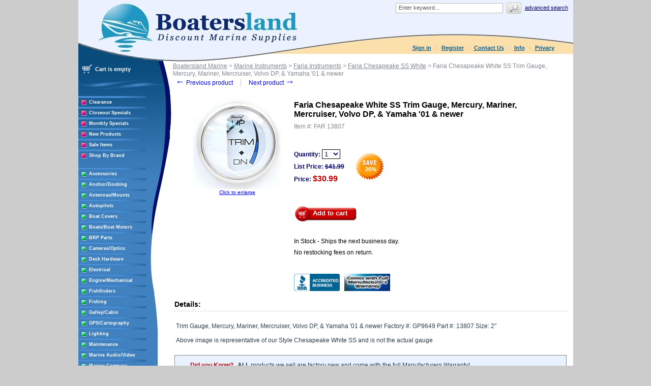

--- FILE ---
content_type: text/html; charset=utf-8
request_url: https://www.google.com/recaptcha/api2/aframe
body_size: -85
content:
<!DOCTYPE HTML><html><head><meta http-equiv="content-type" content="text/html; charset=UTF-8"></head><body><script nonce="n7Yb1sFd4GYjbVa_OvvPkQ">/** Anti-fraud and anti-abuse applications only. See google.com/recaptcha */ try{var clients={'sodar':'https://pagead2.googlesyndication.com/pagead/sodar?'};window.addEventListener("message",function(a){try{if(a.source===window.parent){var b=JSON.parse(a.data);var c=clients[b['id']];if(c){var d=document.createElement('img');d.src=c+b['params']+'&rc='+(localStorage.getItem("rc::a")?sessionStorage.getItem("rc::b"):"");window.document.body.appendChild(d);sessionStorage.setItem("rc::e",parseInt(sessionStorage.getItem("rc::e")||0)+1);localStorage.setItem("rc::h",'1769065187762');}}}catch(b){}});window.parent.postMessage("_grecaptcha_ready", "*");}catch(b){}</script></body></html>

--- FILE ---
content_type: application/javascript
request_url: https://www.boatersland.com/skin/common_files/lib/jquery.blockUI.defaults.js
body_size: 3492
content:
// override these in your code to change the default behavior and style 
$.blockUI.defaults = { 
    // message displayed when blocking (use null for no message) 
    message:  '<span class="waiting">' + lbl_blockui_default_message + '</span>', 
 
    // styles for the message when blocking; if you wish to disable 
    // these and use an external stylesheet then do this in your code: 
    // $.blockUI.defaults.css = {}; 
    css: { 
        padding:        0, 
        margin:         0, 
        width:          '200px', 
        top:            '', 
        left:           '',
        textAlign:      'center', 
        color:          '#000', 
        border:         '3px solid #aaa', 
        backgroundColor:'#fff', 
        cursor:         'wait' 
    }, 
 
    // styles for the overlay 
    overlayCSS:  { 
        backgroundColor: '#212121', 
        opacity:         0.3
    }, 
 
    // styles applied when using $.growlUI 
    growlCSS: { 
        width:    '350px', 
        top:      '10px', 
        left:     '0px', 
        right:    '0px', 
        border:   'solid 1px #aaa', 
        padding:  '5px', 
        opacity:   0.9, 
        cursor:    null, 
        color:    '#000', 
        backgroundColor: '#fff',
        '-webkit-border-radius': '3px',
        '-moz-border-radius':    '3px'
    }, 
     
    // IE issues: 'about:blank' fails on HTTPS and javascript:false is s-l-o-w 
    // (hat tip to Jorge H. N. de Vasconcelos) 
    iframeSrc: /^https/i.test(window.location.href || '') ? 'javascript:false' : 'about:blank', 
 
    // force usage of iframe in non-IE browsers (handy for blocking applets) 
    forceIframe: false, 
 
    // z-index for the blocking overlay 
    baseZ: 1000, 
 
    // set these to true to have the message automatically centered 
    centerX: true, // <-- only effects element blocking (page block controlled via css above) 
    centerY: true, 
 
    // allow body element to be stetched in ie6; this makes blocking look better 
    // on "short" pages.  disable if you wish to prevent changes to the body height 
    allowBodyStretch: true, 
 
    // enable if you want key and mouse events to be disabled for content that is blocked 
    bindEvents: true, 
 
    // be default blockUI will supress tab navigation from leaving blocking content 
    // (if bindEvents is true) 
    constrainTabKey: true, 
 
    // fadeIn time in millis; set to 0 to disable fadeIn on block 
    fadeIn:  0, 
 
    // fadeOut time in millis; set to 0 to disable fadeOut on unblock 
    fadeOut:  0, 
 
    // time in millis to wait before auto-unblocking; set to 0 to disable auto-unblock 
    timeout: 0, 
 
    // disable if you don't want to show the overlay 
    showOverlay: true, 
 
    // if true, focus will be placed in the first available input field when 
    // page blocking 
    focusInput: true, 
 
    // suppresses the use of overlay styles on FF/Linux (due to performance issues with opacity) 
    applyPlatformOpacityRules: false, 
 
    // callback method invoked when unblocking has completed; the callback is 
    // passed the element that has been unblocked (which is the window object for page 
    // blocks) and the options that were passed to the unblock call: 
    //     onUnblock(element, options) 
    onUnblock: null, 
 
    // don't ask; if you really must know: http://groups.google.com/group/jquery-en/browse_thread/thread/36640a8730503595/2f6a79a77a78e493#2f6a79a77a78e493 
    quirksmodeOffsetHack: 4 
}; 
